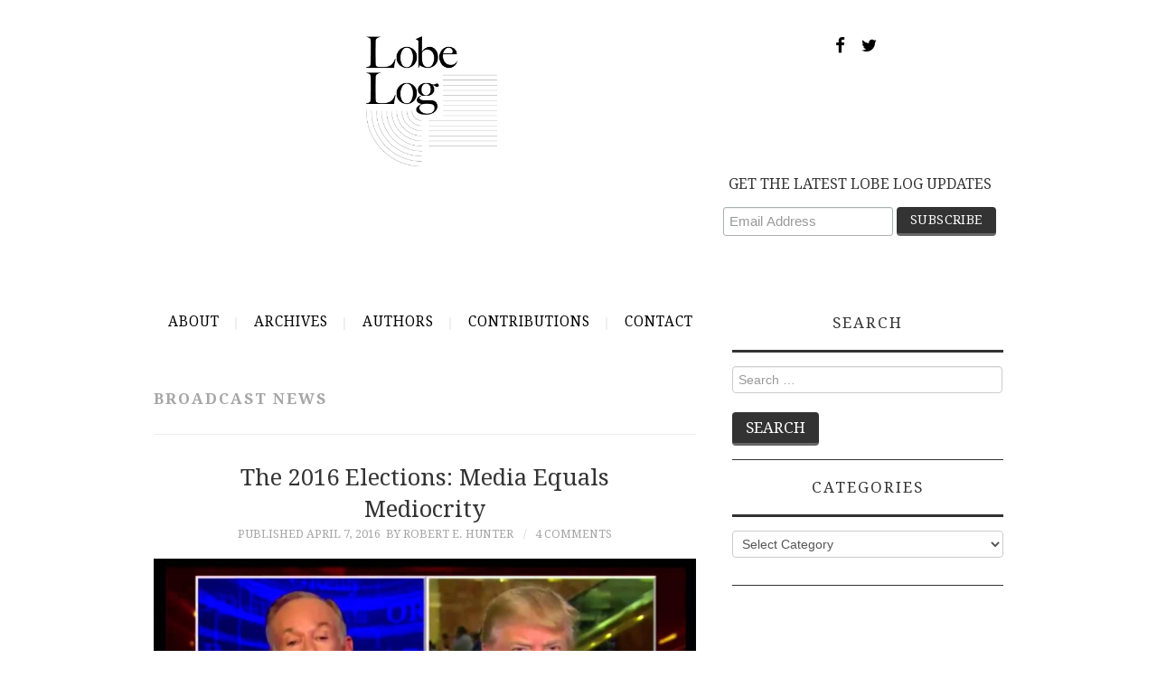

--- FILE ---
content_type: text/css
request_url: https://lobelog.com/wp-content/themes/fashionistas-child/style.css?ver=1.7
body_size: 1466
content:
/*
 Theme Name:   Fashionistas Child
 Theme URI:    http://athemes.com/theme/fashionista
 Description:  Fashionistas Child Theme
 Author:       aThemes
 Author URI:   http://athemes.com
 Template:     fashionistas
 Version:      1.7
 License:      GNU General Public License v3.0
 License URI:  license.txt
 Tags:         black, white, two-columns, fixed-layout, threaded-comments, full-width-template, custom-menu
 Text Domain:  fashionistas
*/


.site-title {
    font-weight: unset;
}

.site-title a:hover {
    text-decoration: none;
}

.site-sidebar {
    margin-top: -4.2em;
}

.site-sidebar .widget_search .search-field {
    width: 95%;
    margin-bottom: 1.5em;
}

select#cat {
    width: 100%;
}

.ico-facebook::before, .ico-twitter::before {
    width: 40px;
    margin: 0;
    color: #fff;
    font-size: 20px;
    line-height: 40px;
    background: #333;
}

.site-credit {
    display: none;
}

input, textarea, .uneditable-input {
    width: 100%;
}

.author-list {
    list-style: none;
    margin-left: unset;
}

.author-list li a img {
    border-radius: 5px;
}

.contributor-link {
    margin-left: 2em;
    font-size: x-large;
    color: unset;
}

.contributor-link:hover {
    color: #08c;
}

p#author-description {
    margin-top: 1em;
}

ul.author-list li {
    margin-top: 2em;
}

.archives {
    column-count: 2;
    column-gap: 1em;
    list-style: none;
    margin-left: unset;
}

.archives li {
    height: 3em;
    line-height: 3em;
    background-color: #f5f5f5;
    padding-left: 3em;
}

.archives li:hover {
    background-color: #e2e2e2;
    color: #000;
}

.archives li a {
    color: #000;
}

.archives li a:hover {
    color: #005580;
}

img.attachment-thumb-featured.size-thumb-featured.wp-post-image {
    width: 640px;
}

#main-navigation li a:hover, #main-navigation li.sfHover > a, #main-navigation li.current_page_item > a, #main-navigation li.current-menu-item > a, #main-navigation li.current-menu-parent > a, #main-navigation li.current-page-parent > a, #main-navigation li.current-page-ancestor > a, #main-navigation li.current_page_ancestor > a, a.nav-open, a.nav-close, a:hover, a:focus {
    color: #a6a6a6;
}

a.nav-open:hover, a.nav-close:hover {
    text-decoration: none;
}

@media only screen and (min-width: 0px) and (max-width: 959px)  {
    
    .container, .navbar-static-top .container,
    .navbar-fixed-top .container, .navbar-fixed-bottom .container {
        width: 90%;
        font-size: 16px;
    }
    
}

@media only screen and (min-width: 760px) and (max-width: 890px) {
    .site-header .widget {
        margin-top: -6em;
    }
}

@media only screen and (min-width: 0px) and (max-width: 759px)  {
    
    header#masthead div.textwidget img {
        display: none;
    }
    
    form.wpcf7-form {
        width: 97%;
    }
    
    #blog_subscription-4 {
        display: none;
    }
    
    .site-sidebar, .social-icon-container {
        display: none;
    }
    
    div.relatedposts table tbody tr td:last-of-type {
        display: none;
    }
    
    .site-branding a {
        margin-left: unset !important;
    }
}

@media only screen and (min-width: 0px) and (max-width: 960px)  {
    
    #main-navigation.container.main-navigation {
        width: 100% !important;
    }
    
    #main-navigation > .sf-menu > ul {
        background: #FFFFFF !important;
    }
    
    .sf-menu li {
        margin-left: unset !important;
    }
    
    a.nav-open, a.nav-close, #main-navigation li a {
        margin-left: 10px;
    }
}

/* ADDITIONS AFTER ANDREW & JASMIN CHAT */

#main-navigation {
    border-width: 0 0 1px;
}

#main-navigation li a {
    font-size: 1.1em;
    color: #000000;
    padding-right: 3em;
}

.social-icon-container {
    float: right;
    margin-right: 10em;
    padding-bottom: 0.5em;
}

.social-icons, .social-icons:visited, .social-icons:active {
    color: #000000;
    margin-left: unset !important;
}

.social-icons:hover {
    color: #ccc;
}

.social-icons:first-of-type {
    margin-right: 1em;
}

.author.vcard::before {
    content: "";
    margin: unset;
}

h3.sd-title {
    display: none !important;
}

.sharedaddy {
    margin-top: 2em;
}

.rpwe-block li {
    border-bottom: unset !important;
}

.site-branding {
    width: 100%;
}

#subscribe-blog-blog_subscription-4 {
    width: 21.5em;
}

.header-subscribe-email input {
    width: 59% !important;
}

#header-subscribe-button {
    font-size: 1em;
    line-height: 1.4;
    margin-bottom: 0.7em;
    border-radius: 4px;
}

.site-main {
    padding-top: unset;
}

.site-branding a {
    margin-left: 25%;
}

.site-branding a img {
    max-width: 145px;
}

#main-navigation ul li a:first-child {
    padding-left: 0;
}

#main-navigation .sf-menu > ul > li::after {
    content: "|";
    font-size: 1.1em;
}

aside#facebook-likebox-3 h3 a {
    color: #000000;
}

._2lqg {
    background-color: #FFFFFF;
}

article footer.entry-meta.entry-footer {
    display: none;
}

header.entry-header h1.entry-title, header.entry-header h2.entry-title {
    text-transform: capitalize;
    font-weight: unset;
}

h3.widget-title {
    line-height: 30px;
}

.relatedposts h3 {
    text-transform: capitalize;
    font-weight: unset;
}

img.attachment-150x100.size-150x100.wp-post-image {
    width: 150px;
    height: 150px;
    object-fit: cover;
    border-radius: 5px;
}

div#main .entry-content {
    line-height: 1.7;
}

input, div.nav-previous a, div.nav-next a  {
    border-radius: 4px;
}

a.more-link, h3.widget-title a, div.relatedthumb a  {
    color: #000000 !important;
}

.entry-title a:hover, h3.rpwe-title a:hover, a.more-link:hover, h3.widget-title a:hover, .site-content .post-navigation a:hover, .widget li a:hover, div.relatedthumb a:hover {
    color: #a6a6a6 !important;
}

#main-navigation {
    border: unset;
}

.sf-menu li {
    margin-left: 3.5em;
}

.sf-menu li:first-of-type {
    margin-left: 0;
}

blockquote p {
    margin-bottom: 0;
    font-size: 14px !important;
    font-weight: 300;
    line-height: 1.75 !important;
}

#caption {
    color: #a6a6a6;
    font-size: 12px;
    font-style: italic;
}

.share-tumblr {
display:none !important;
}